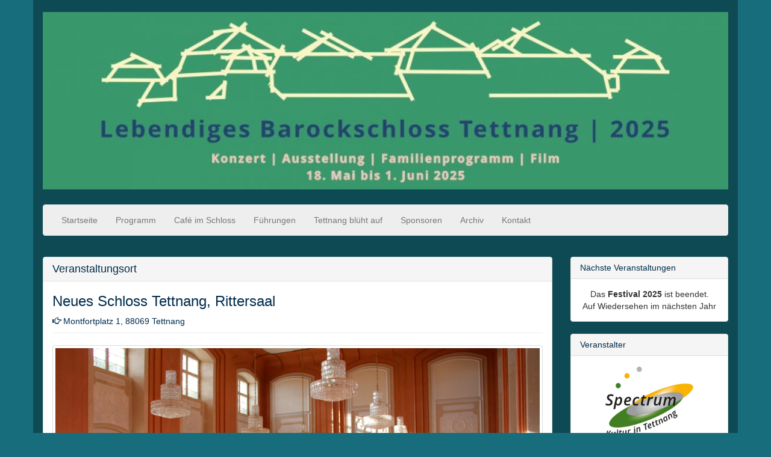

--- FILE ---
content_type: text/html; charset=UTF-8
request_url: https://lebendiges-barockschloss.de/locations/rittersaal-im-neuen-schloss/
body_size: 8341
content:
<!DOCTYPE html>
<html lang="de">
<head>
<meta charset="UTF-8">
<meta name="viewport" content="width=device-width, initial-scale=1.0">
<title>Neues Schloss Tettnang, Rittersaal | Lebendiges Barockschloss Tettnang</title>

<meta name="description" content="Veranstaltungen in Tettnang" />
<meta name="keywords" content="Tettnang, Kultur, Veranstaltung, Konzert, Ausstellung, Lesung, Literatur, Kleinkunst, Oberschwaben, Bodensee, Barock, Barockschloss, Lebendiges Barockschloss, Barockschloss Festival, Kindertheater, Malerei,  Pop, Rock, Jazz, Bildende Kunst, Konzertabo, Konzertabonnement,  Bodenseekreis, Städtische Galerie im Schlosspark" />

<link rel="profile" href="http://gmpg.org/xfn/11">
<link rel="pingback" href="https://lebendiges-barockschloss.de/xmlrpc.php">

<link rel="shortcut icon" href="https://lebendiges-barockschloss.de/wp-content/themes/_tk-spectrum/favicons/favicon.ico" />
<link rel="apple-touch-icon" href="https://lebendiges-barockschloss.de/wp-content/themes/_tk-spectrum/favicons/apple-touch-icon.png" />

<meta name='robots' content='max-image-preview:large' />
<link rel="alternate" type="application/rss+xml" title="Lebendiges Barockschloss Tettnang &raquo; Feed" href="https://lebendiges-barockschloss.de/feed/" />
<link rel="alternate" type="application/rss+xml" title="Lebendiges Barockschloss Tettnang &raquo; Kommentar-Feed" href="https://lebendiges-barockschloss.de/comments/feed/" />
<script type="text/javascript">
/* <![CDATA[ */
window._wpemojiSettings = {"baseUrl":"https:\/\/s.w.org\/images\/core\/emoji\/14.0.0\/72x72\/","ext":".png","svgUrl":"https:\/\/s.w.org\/images\/core\/emoji\/14.0.0\/svg\/","svgExt":".svg","source":{"concatemoji":"https:\/\/lebendiges-barockschloss.de\/wp-includes\/js\/wp-emoji-release.min.js?ver=6.4.7"}};
/*! This file is auto-generated */
!function(i,n){var o,s,e;function c(e){try{var t={supportTests:e,timestamp:(new Date).valueOf()};sessionStorage.setItem(o,JSON.stringify(t))}catch(e){}}function p(e,t,n){e.clearRect(0,0,e.canvas.width,e.canvas.height),e.fillText(t,0,0);var t=new Uint32Array(e.getImageData(0,0,e.canvas.width,e.canvas.height).data),r=(e.clearRect(0,0,e.canvas.width,e.canvas.height),e.fillText(n,0,0),new Uint32Array(e.getImageData(0,0,e.canvas.width,e.canvas.height).data));return t.every(function(e,t){return e===r[t]})}function u(e,t,n){switch(t){case"flag":return n(e,"\ud83c\udff3\ufe0f\u200d\u26a7\ufe0f","\ud83c\udff3\ufe0f\u200b\u26a7\ufe0f")?!1:!n(e,"\ud83c\uddfa\ud83c\uddf3","\ud83c\uddfa\u200b\ud83c\uddf3")&&!n(e,"\ud83c\udff4\udb40\udc67\udb40\udc62\udb40\udc65\udb40\udc6e\udb40\udc67\udb40\udc7f","\ud83c\udff4\u200b\udb40\udc67\u200b\udb40\udc62\u200b\udb40\udc65\u200b\udb40\udc6e\u200b\udb40\udc67\u200b\udb40\udc7f");case"emoji":return!n(e,"\ud83e\udef1\ud83c\udffb\u200d\ud83e\udef2\ud83c\udfff","\ud83e\udef1\ud83c\udffb\u200b\ud83e\udef2\ud83c\udfff")}return!1}function f(e,t,n){var r="undefined"!=typeof WorkerGlobalScope&&self instanceof WorkerGlobalScope?new OffscreenCanvas(300,150):i.createElement("canvas"),a=r.getContext("2d",{willReadFrequently:!0}),o=(a.textBaseline="top",a.font="600 32px Arial",{});return e.forEach(function(e){o[e]=t(a,e,n)}),o}function t(e){var t=i.createElement("script");t.src=e,t.defer=!0,i.head.appendChild(t)}"undefined"!=typeof Promise&&(o="wpEmojiSettingsSupports",s=["flag","emoji"],n.supports={everything:!0,everythingExceptFlag:!0},e=new Promise(function(e){i.addEventListener("DOMContentLoaded",e,{once:!0})}),new Promise(function(t){var n=function(){try{var e=JSON.parse(sessionStorage.getItem(o));if("object"==typeof e&&"number"==typeof e.timestamp&&(new Date).valueOf()<e.timestamp+604800&&"object"==typeof e.supportTests)return e.supportTests}catch(e){}return null}();if(!n){if("undefined"!=typeof Worker&&"undefined"!=typeof OffscreenCanvas&&"undefined"!=typeof URL&&URL.createObjectURL&&"undefined"!=typeof Blob)try{var e="postMessage("+f.toString()+"("+[JSON.stringify(s),u.toString(),p.toString()].join(",")+"));",r=new Blob([e],{type:"text/javascript"}),a=new Worker(URL.createObjectURL(r),{name:"wpTestEmojiSupports"});return void(a.onmessage=function(e){c(n=e.data),a.terminate(),t(n)})}catch(e){}c(n=f(s,u,p))}t(n)}).then(function(e){for(var t in e)n.supports[t]=e[t],n.supports.everything=n.supports.everything&&n.supports[t],"flag"!==t&&(n.supports.everythingExceptFlag=n.supports.everythingExceptFlag&&n.supports[t]);n.supports.everythingExceptFlag=n.supports.everythingExceptFlag&&!n.supports.flag,n.DOMReady=!1,n.readyCallback=function(){n.DOMReady=!0}}).then(function(){return e}).then(function(){var e;n.supports.everything||(n.readyCallback(),(e=n.source||{}).concatemoji?t(e.concatemoji):e.wpemoji&&e.twemoji&&(t(e.twemoji),t(e.wpemoji)))}))}((window,document),window._wpemojiSettings);
/* ]]> */
</script>
<link rel='stylesheet' id='bootstrap-css' href='https://lebendiges-barockschloss.de/wp-content/plugins/easy-bootstrap-shortcodes/styles/bootstrap.min.css?ver=6.4.7' type='text/css' media='all' />
<link rel='stylesheet' id='bootstrap-fa-icon-css' href='https://lebendiges-barockschloss.de/wp-content/plugins/easy-bootstrap-shortcodes/styles/font-awesome.min.css?ver=6.4.7' type='text/css' media='all' />
<style id='wp-emoji-styles-inline-css' type='text/css'>

	img.wp-smiley, img.emoji {
		display: inline !important;
		border: none !important;
		box-shadow: none !important;
		height: 1em !important;
		width: 1em !important;
		margin: 0 0.07em !important;
		vertical-align: -0.1em !important;
		background: none !important;
		padding: 0 !important;
	}
</style>
<link rel='stylesheet' id='wp-block-library-css' href='https://lebendiges-barockschloss.de/wp-includes/css/dist/block-library/style.min.css?ver=6.4.7' type='text/css' media='all' />
<style id='classic-theme-styles-inline-css' type='text/css'>
/*! This file is auto-generated */
.wp-block-button__link{color:#fff;background-color:#32373c;border-radius:9999px;box-shadow:none;text-decoration:none;padding:calc(.667em + 2px) calc(1.333em + 2px);font-size:1.125em}.wp-block-file__button{background:#32373c;color:#fff;text-decoration:none}
</style>
<style id='global-styles-inline-css' type='text/css'>
body{--wp--preset--color--black: #000000;--wp--preset--color--cyan-bluish-gray: #abb8c3;--wp--preset--color--white: #ffffff;--wp--preset--color--pale-pink: #f78da7;--wp--preset--color--vivid-red: #cf2e2e;--wp--preset--color--luminous-vivid-orange: #ff6900;--wp--preset--color--luminous-vivid-amber: #fcb900;--wp--preset--color--light-green-cyan: #7bdcb5;--wp--preset--color--vivid-green-cyan: #00d084;--wp--preset--color--pale-cyan-blue: #8ed1fc;--wp--preset--color--vivid-cyan-blue: #0693e3;--wp--preset--color--vivid-purple: #9b51e0;--wp--preset--gradient--vivid-cyan-blue-to-vivid-purple: linear-gradient(135deg,rgba(6,147,227,1) 0%,rgb(155,81,224) 100%);--wp--preset--gradient--light-green-cyan-to-vivid-green-cyan: linear-gradient(135deg,rgb(122,220,180) 0%,rgb(0,208,130) 100%);--wp--preset--gradient--luminous-vivid-amber-to-luminous-vivid-orange: linear-gradient(135deg,rgba(252,185,0,1) 0%,rgba(255,105,0,1) 100%);--wp--preset--gradient--luminous-vivid-orange-to-vivid-red: linear-gradient(135deg,rgba(255,105,0,1) 0%,rgb(207,46,46) 100%);--wp--preset--gradient--very-light-gray-to-cyan-bluish-gray: linear-gradient(135deg,rgb(238,238,238) 0%,rgb(169,184,195) 100%);--wp--preset--gradient--cool-to-warm-spectrum: linear-gradient(135deg,rgb(74,234,220) 0%,rgb(151,120,209) 20%,rgb(207,42,186) 40%,rgb(238,44,130) 60%,rgb(251,105,98) 80%,rgb(254,248,76) 100%);--wp--preset--gradient--blush-light-purple: linear-gradient(135deg,rgb(255,206,236) 0%,rgb(152,150,240) 100%);--wp--preset--gradient--blush-bordeaux: linear-gradient(135deg,rgb(254,205,165) 0%,rgb(254,45,45) 50%,rgb(107,0,62) 100%);--wp--preset--gradient--luminous-dusk: linear-gradient(135deg,rgb(255,203,112) 0%,rgb(199,81,192) 50%,rgb(65,88,208) 100%);--wp--preset--gradient--pale-ocean: linear-gradient(135deg,rgb(255,245,203) 0%,rgb(182,227,212) 50%,rgb(51,167,181) 100%);--wp--preset--gradient--electric-grass: linear-gradient(135deg,rgb(202,248,128) 0%,rgb(113,206,126) 100%);--wp--preset--gradient--midnight: linear-gradient(135deg,rgb(2,3,129) 0%,rgb(40,116,252) 100%);--wp--preset--font-size--small: 13px;--wp--preset--font-size--medium: 20px;--wp--preset--font-size--large: 36px;--wp--preset--font-size--x-large: 42px;--wp--preset--spacing--20: 0.44rem;--wp--preset--spacing--30: 0.67rem;--wp--preset--spacing--40: 1rem;--wp--preset--spacing--50: 1.5rem;--wp--preset--spacing--60: 2.25rem;--wp--preset--spacing--70: 3.38rem;--wp--preset--spacing--80: 5.06rem;--wp--preset--shadow--natural: 6px 6px 9px rgba(0, 0, 0, 0.2);--wp--preset--shadow--deep: 12px 12px 50px rgba(0, 0, 0, 0.4);--wp--preset--shadow--sharp: 6px 6px 0px rgba(0, 0, 0, 0.2);--wp--preset--shadow--outlined: 6px 6px 0px -3px rgba(255, 255, 255, 1), 6px 6px rgba(0, 0, 0, 1);--wp--preset--shadow--crisp: 6px 6px 0px rgba(0, 0, 0, 1);}:where(.is-layout-flex){gap: 0.5em;}:where(.is-layout-grid){gap: 0.5em;}body .is-layout-flow > .alignleft{float: left;margin-inline-start: 0;margin-inline-end: 2em;}body .is-layout-flow > .alignright{float: right;margin-inline-start: 2em;margin-inline-end: 0;}body .is-layout-flow > .aligncenter{margin-left: auto !important;margin-right: auto !important;}body .is-layout-constrained > .alignleft{float: left;margin-inline-start: 0;margin-inline-end: 2em;}body .is-layout-constrained > .alignright{float: right;margin-inline-start: 2em;margin-inline-end: 0;}body .is-layout-constrained > .aligncenter{margin-left: auto !important;margin-right: auto !important;}body .is-layout-constrained > :where(:not(.alignleft):not(.alignright):not(.alignfull)){max-width: var(--wp--style--global--content-size);margin-left: auto !important;margin-right: auto !important;}body .is-layout-constrained > .alignwide{max-width: var(--wp--style--global--wide-size);}body .is-layout-flex{display: flex;}body .is-layout-flex{flex-wrap: wrap;align-items: center;}body .is-layout-flex > *{margin: 0;}body .is-layout-grid{display: grid;}body .is-layout-grid > *{margin: 0;}:where(.wp-block-columns.is-layout-flex){gap: 2em;}:where(.wp-block-columns.is-layout-grid){gap: 2em;}:where(.wp-block-post-template.is-layout-flex){gap: 1.25em;}:where(.wp-block-post-template.is-layout-grid){gap: 1.25em;}.has-black-color{color: var(--wp--preset--color--black) !important;}.has-cyan-bluish-gray-color{color: var(--wp--preset--color--cyan-bluish-gray) !important;}.has-white-color{color: var(--wp--preset--color--white) !important;}.has-pale-pink-color{color: var(--wp--preset--color--pale-pink) !important;}.has-vivid-red-color{color: var(--wp--preset--color--vivid-red) !important;}.has-luminous-vivid-orange-color{color: var(--wp--preset--color--luminous-vivid-orange) !important;}.has-luminous-vivid-amber-color{color: var(--wp--preset--color--luminous-vivid-amber) !important;}.has-light-green-cyan-color{color: var(--wp--preset--color--light-green-cyan) !important;}.has-vivid-green-cyan-color{color: var(--wp--preset--color--vivid-green-cyan) !important;}.has-pale-cyan-blue-color{color: var(--wp--preset--color--pale-cyan-blue) !important;}.has-vivid-cyan-blue-color{color: var(--wp--preset--color--vivid-cyan-blue) !important;}.has-vivid-purple-color{color: var(--wp--preset--color--vivid-purple) !important;}.has-black-background-color{background-color: var(--wp--preset--color--black) !important;}.has-cyan-bluish-gray-background-color{background-color: var(--wp--preset--color--cyan-bluish-gray) !important;}.has-white-background-color{background-color: var(--wp--preset--color--white) !important;}.has-pale-pink-background-color{background-color: var(--wp--preset--color--pale-pink) !important;}.has-vivid-red-background-color{background-color: var(--wp--preset--color--vivid-red) !important;}.has-luminous-vivid-orange-background-color{background-color: var(--wp--preset--color--luminous-vivid-orange) !important;}.has-luminous-vivid-amber-background-color{background-color: var(--wp--preset--color--luminous-vivid-amber) !important;}.has-light-green-cyan-background-color{background-color: var(--wp--preset--color--light-green-cyan) !important;}.has-vivid-green-cyan-background-color{background-color: var(--wp--preset--color--vivid-green-cyan) !important;}.has-pale-cyan-blue-background-color{background-color: var(--wp--preset--color--pale-cyan-blue) !important;}.has-vivid-cyan-blue-background-color{background-color: var(--wp--preset--color--vivid-cyan-blue) !important;}.has-vivid-purple-background-color{background-color: var(--wp--preset--color--vivid-purple) !important;}.has-black-border-color{border-color: var(--wp--preset--color--black) !important;}.has-cyan-bluish-gray-border-color{border-color: var(--wp--preset--color--cyan-bluish-gray) !important;}.has-white-border-color{border-color: var(--wp--preset--color--white) !important;}.has-pale-pink-border-color{border-color: var(--wp--preset--color--pale-pink) !important;}.has-vivid-red-border-color{border-color: var(--wp--preset--color--vivid-red) !important;}.has-luminous-vivid-orange-border-color{border-color: var(--wp--preset--color--luminous-vivid-orange) !important;}.has-luminous-vivid-amber-border-color{border-color: var(--wp--preset--color--luminous-vivid-amber) !important;}.has-light-green-cyan-border-color{border-color: var(--wp--preset--color--light-green-cyan) !important;}.has-vivid-green-cyan-border-color{border-color: var(--wp--preset--color--vivid-green-cyan) !important;}.has-pale-cyan-blue-border-color{border-color: var(--wp--preset--color--pale-cyan-blue) !important;}.has-vivid-cyan-blue-border-color{border-color: var(--wp--preset--color--vivid-cyan-blue) !important;}.has-vivid-purple-border-color{border-color: var(--wp--preset--color--vivid-purple) !important;}.has-vivid-cyan-blue-to-vivid-purple-gradient-background{background: var(--wp--preset--gradient--vivid-cyan-blue-to-vivid-purple) !important;}.has-light-green-cyan-to-vivid-green-cyan-gradient-background{background: var(--wp--preset--gradient--light-green-cyan-to-vivid-green-cyan) !important;}.has-luminous-vivid-amber-to-luminous-vivid-orange-gradient-background{background: var(--wp--preset--gradient--luminous-vivid-amber-to-luminous-vivid-orange) !important;}.has-luminous-vivid-orange-to-vivid-red-gradient-background{background: var(--wp--preset--gradient--luminous-vivid-orange-to-vivid-red) !important;}.has-very-light-gray-to-cyan-bluish-gray-gradient-background{background: var(--wp--preset--gradient--very-light-gray-to-cyan-bluish-gray) !important;}.has-cool-to-warm-spectrum-gradient-background{background: var(--wp--preset--gradient--cool-to-warm-spectrum) !important;}.has-blush-light-purple-gradient-background{background: var(--wp--preset--gradient--blush-light-purple) !important;}.has-blush-bordeaux-gradient-background{background: var(--wp--preset--gradient--blush-bordeaux) !important;}.has-luminous-dusk-gradient-background{background: var(--wp--preset--gradient--luminous-dusk) !important;}.has-pale-ocean-gradient-background{background: var(--wp--preset--gradient--pale-ocean) !important;}.has-electric-grass-gradient-background{background: var(--wp--preset--gradient--electric-grass) !important;}.has-midnight-gradient-background{background: var(--wp--preset--gradient--midnight) !important;}.has-small-font-size{font-size: var(--wp--preset--font-size--small) !important;}.has-medium-font-size{font-size: var(--wp--preset--font-size--medium) !important;}.has-large-font-size{font-size: var(--wp--preset--font-size--large) !important;}.has-x-large-font-size{font-size: var(--wp--preset--font-size--x-large) !important;}
.wp-block-navigation a:where(:not(.wp-element-button)){color: inherit;}
:where(.wp-block-post-template.is-layout-flex){gap: 1.25em;}:where(.wp-block-post-template.is-layout-grid){gap: 1.25em;}
:where(.wp-block-columns.is-layout-flex){gap: 2em;}:where(.wp-block-columns.is-layout-grid){gap: 2em;}
.wp-block-pullquote{font-size: 1.5em;line-height: 1.6;}
</style>
<link rel='stylesheet' id='contact-form-7-css' href='https://lebendiges-barockschloss.de/wp-content/plugins/contact-form-7/includes/css/styles.css?ver=5.8.6' type='text/css' media='all' />
<link rel='stylesheet' id='_tk-style-css' href='https://lebendiges-barockschloss.de/wp-content/themes/_tk-spectrum/style.css?ver=6.4.7' type='text/css' media='all' />
<link rel='stylesheet' id='_tk-bootstrap-css' href='https://lebendiges-barockschloss.de/wp-content/themes/_tk-spectrum/includes/resources/bootstrap/css/bootstrap.min.css?ver=6.4.7' type='text/css' media='all' />
<link rel='stylesheet' id='_tk-glyphicons-css' href='https://lebendiges-barockschloss.de/wp-content/themes/_tk-spectrum/includes/resources/glyphicons/css/bootstrap-glyphicons.css?ver=6.4.7' type='text/css' media='all' />
<link rel='stylesheet' id='ebs_dynamic_css-css' href='https://lebendiges-barockschloss.de/wp-content/plugins/easy-bootstrap-shortcodes/styles/ebs_dynamic_css.php?ver=6.4.7' type='text/css' media='all' />
<script type="text/javascript" src="https://lebendiges-barockschloss.de/wp-includes/js/jquery/jquery.min.js?ver=3.7.1" id="jquery-core-js"></script>
<script type="text/javascript" src="https://lebendiges-barockschloss.de/wp-includes/js/jquery/jquery-migrate.min.js?ver=3.4.1" id="jquery-migrate-js"></script>
<script type="text/javascript" src="https://lebendiges-barockschloss.de/wp-content/plugins/easy-bootstrap-shortcodes/js/bootstrap.min.js?ver=6.4.7" id="bootstrap-js"></script>
<script type="text/javascript" src="https://lebendiges-barockschloss.de/wp-content/themes/_tk-spectrum/includes/resources/bootstrap/js/bootstrap.min.js?ver=6.4.7" id="_tk-bootstrapjs-js"></script>
<script type="text/javascript" src="https://lebendiges-barockschloss.de/wp-content/themes/_tk-spectrum/includes/js/bootstrap-wp.js?ver=6.4.7" id="_tk-bootstrapwp-js"></script>
<link rel="https://api.w.org/" href="https://lebendiges-barockschloss.de/wp-json/" /><link rel="EditURI" type="application/rsd+xml" title="RSD" href="https://lebendiges-barockschloss.de/xmlrpc.php?rsd" />
<meta name="generator" content="WordPress 6.4.7" />
<link rel="canonical" href="https://lebendiges-barockschloss.de/locations/rittersaal-im-neuen-schloss/" />
<link rel='shortlink' href='https://lebendiges-barockschloss.de/?p=283' />
<link rel="alternate" type="application/json+oembed" href="https://lebendiges-barockschloss.de/wp-json/oembed/1.0/embed?url=https%3A%2F%2Flebendiges-barockschloss.de%2Flocations%2Frittersaal-im-neuen-schloss%2F" />
<link rel="alternate" type="text/xml+oembed" href="https://lebendiges-barockschloss.de/wp-json/oembed/1.0/embed?url=https%3A%2F%2Flebendiges-barockschloss.de%2Flocations%2Frittersaal-im-neuen-schloss%2F&#038;format=xml" />
        <!-- IE Fix for HTML5 Tags -->
        <!--[if lt IE 9]>
        <script src="http://html5shiv.googlecode.com/svn/trunk/html5.js"></script>
        <![endif]-->
        	<style type="text/css">
			.site-title,
		.site-description {
			position: absolute;
			clip: rect(1px, 1px, 1px, 1px);
		}
		</style>
	<style type="text/css" id="custom-background-css">
body.custom-background { background-color: #186d7d; }
</style>
				<script>
			/* <![CDATA[ */
				var isc_front_data =
				{
					caption_position : 'top-left',
				}
			/* ]]> */
			</script>
			<style>
				.isc-source { position: relative; display: inline-block; line-height: initial; }
				.wp-block-cover .isc-source { position: static; }
								span.isc-source-text a { display: inline; color: #fff; }
							</style>
					<style type="text/css" id="wp-custom-css">
			 .container { background: #0E4A53; border-right: 1px solid #0E4A53; border-left: 1px solid #0E4A53; }

.highlight {
	color: #176d7c; !important
}

.no-border {
	border:none !important;
}
		</style>
		</head>

<body class="locations-template-default single single-locations postid-283 custom-background">
		
<header id="masthead" class="site-header" role="banner">
	<div class="container">
		<div class="row">
			<div class="site-header-inner col-12">
				<a href="https://lebendiges-barockschloss.de">
					<!-- <img src="https://lebendiges-barockschloss.de/wp-content/themes/_tk-spectrum/images/spectrum_logo_test.png" width="300" class="site-branding" /> -->
					<!-- <img src="https://lebendiges-barockschloss.de/wp-content/themes/_tk-spectrum/images/spectrumkl.gif" width="133" class="site-branding" /> -->
				</a>
					
									<br />
					<a href="https://lebendiges-barockschloss.de/" title="Lebendiges Barockschloss Tettnang" rel="home">
						<img src="https://lebendiges-barockschloss.de/wp-content/uploads/2025/03/cropped-Titelseite-LBT-2025-1.jpg" width="1170" height="303" alt="">
					</a>
								
				
				<div class="site-branding">
					<h1 class="site-title"><a href="https://lebendiges-barockschloss.de/" title="Lebendiges Barockschloss Tettnang" rel="home">Lebendiges Barockschloss Tettnang</a></h1>
					<h4 class="site-description"></h4>
				</div>
						
			</div>
		</div>
	</div><!-- .container -->
</header><!-- #masthead -->
		
<nav class="site-navigation">		
	<div class="container">
		<div class="row">
			<div class="site-navigation-inner col-12">
				<div class="navbar navbar-default">
				    <!-- .navbar-toggle is used as the toggle for collapsed navbar content -->
				    <button type="button" class="navbar-toggle" data-toggle="collapse" data-target=".navbar-responsive-collapse">
				      <span class="icon-bar"></span>
				      <span class="icon-bar"></span>
				      <span class="icon-bar"></span>
				    </button>
				
				    <!-- Your site title as branding in the menu -->
				    
				    <!-- 
				    <a class="navbar-brand" href="https://lebendiges-barockschloss.de/" title="Lebendiges Barockschloss Tettnang" rel="home">Lebendiges Barockschloss Tettnang</a>
				    //-->
				    
				    <!-- The WordPress Menu goes here -->
				       <div class="nav-collapse collapse navbar-responsive-collapse"><ul id="main-menu" class="nav navbar-nav"><li id="menu-item-189" class="menu-item menu-item-type-post_type menu-item-object-page menu-item-home menu-item-189"><a href="https://lebendiges-barockschloss.de/">Startseite</a></li>
<li id="menu-item-190" class="menu-item menu-item-type-post_type menu-item-object-page menu-item-190"><a href="https://lebendiges-barockschloss.de/programm/">Programm</a></li>
<li id="menu-item-195" class="menu-item menu-item-type-post_type menu-item-object-page menu-item-195"><a href="https://lebendiges-barockschloss.de/cafe/">Café im Schloss</a></li>
<li id="menu-item-196" class="menu-item menu-item-type-post_type menu-item-object-page menu-item-196"><a href="https://lebendiges-barockschloss.de/fuehrungen/">Führungen</a></li>
<li id="menu-item-1125" class="menu-item menu-item-type-post_type menu-item-object-page menu-item-1125"><a href="https://lebendiges-barockschloss.de/tettnang-bewegt-sich-im-mai/">Tettnang blüht auf</a></li>
<li id="menu-item-198" class="menu-item menu-item-type-post_type menu-item-object-page menu-item-198"><a href="https://lebendiges-barockschloss.de/sponsoren/">Sponsoren</a></li>
<li id="menu-item-194" class="menu-item menu-item-type-post_type menu-item-object-page menu-item-194"><a href="https://lebendiges-barockschloss.de/archiv/">Archiv</a></li>
<li id="menu-item-197" class="menu-item menu-item-type-post_type menu-item-object-page menu-item-197"><a href="https://lebendiges-barockschloss.de/kontakt/">Kontakt</a></li>
</ul></div>				
				</div><!-- .navbar -->
			</div>
		</div>
	</div><!-- .container -->
</nav><!-- .site-navigation -->

<div class="main-content">	
	<div class="container">
		<div class="row">
				
			


	<div class="main-content-inner col-xs-12 col-sm-12 col-md-6 col-lg-9">

	
		
<article id="post-283" class="panel post-283 locations type-locations status-publish hentry">
	
	<h4 class="panel-heading">Veranstaltungsort</h4>

	<header class="page-header">
		<h3 class="page-title green">Neues Schloss Tettnang, Rittersaal</h3>
		
		
		

		<div class="entry-meta">
		
			<span class='green'><i class='glyphicon glyphicon-hand-right'></i> Montfortplatz 1, 88069 Tettnang</span>
		</div><!-- .entry-meta -->
	</header><!-- .entry-header -->

	<div class="entry-content">
		
		
		


					<img src="https://lebendiges-barockschloss.de/wp-content/uploads/2016/12/orte_rittersaal.jpg" alt="Neues Schloss Tettnang, Rittersaal">
			<p><p>Der Rittersaal im Neuen Schloss ist der zentrale Veranstaltungsort von Spectrum &#8211; Kultur in Tettnang. Mit einer Bestuhlung von maximal 196 Plätzen bietet er die Kulisse für unsere &#8222;Internationalen Schlosskonzerte&#8220;, für die Reihe &#8222;Jazz im Schloss&#8220; und auch die meisten der Veranstaltungen unseres Festivals &#8222;Lebendiges Barockschloss Tettnang&#8220;. Darüber hinaus wird der Saal dieses barocken Baudenkmals für Kleinkunst-, Theater- oder Literaturveranstaltungen genutzt.</p><br />
</p>			
			<hr />
			<p><strong>Karte:</strong></p>	
			<iframe src="https://www.google.com/maps/embed?pb=!1m14!1m8!1m3!1d2686.700210870628!2d9.58629!3d47.670820000000006!3m2!1i1024!2i768!4f13.1!3m3!1m2!1s0x479b07853e00a3cd%3A0x6216ace5dce7171!2sMontfortstra%C3%9Fe+1!5e0!3m2!1sde!2sde!4v1398417417345" width="600" height="450" frameborder="0" style="border:0"></iframe>			
			
		
		
						
		<hr />
			</div><!-- .entry-content -->

	<footer class="entry-meta">
		
			</footer><!-- .entry-meta -->
</article><!-- #post-## -->
		

				
		<nav role="navigation" id="nav-below" class="post-navigation">
				<h1 class="screen-reader-text">Post navigation</h1>
					<div class="pager">
					<div class="btn btn-default">
						<a href="javascript:history.back();" rel="prev">
						<span class="meta-nav">&larr;</span> Zurück zur Veranstaltung</a>
					</div>				
					</div>
		</nav><!-- #nav-below -->
		
		
	
	
	</div><!-- close .main-content-inner -->
	
	<div class="sidebar col-xs-12 col-sm-12 col-lg-3">

				<div class="sidebar-padder">

						
    <div class="panel">
    <h5 class="panel-heading">Nächste Veranstaltungen</h5>    <div class='text-center'>Das <strong>Festival 2025</strong> ist beendet. <br />Auf Wiedersehen im nächsten Jahr</div>	
    </div><div class="panel"><h5 class="panel-heading">Veranstalter</h5>			<div class="textwidget"><p><a href="https://www.spectrum-kultur-in-tettnang.de/" target="_blank" title="Spectrum | Kultur in Tettnang" rel="noopener"><img src="https://spectrum-kultur-in-tettnang.de/barockschloss_wp/wp-content/uploads/2016/12/spectrum_logo.png" width="150" class="aligncenter"  /></a></p>
</div>
		</div><div class="panel"><h5 class="panel-heading">Hauptsponsor</h5>			<div class="textwidget"><p><img src="https://spectrum-kultur-in-tettnang.de/barockschloss_wp/wp-content/uploads/2016/12/ifm_logo.png" width="150" class="aligncenter" /></p>
</div>
		</div><div class="panel"><h5 class="panel-heading">Besuchen Sie uns</h5>			<div class="textwidget"><a href="http://www.facebook.com/spectrumkulturintettnang" target="_blank" title="Besuchen Sie uns auch auf Facebook" rel="noopener"><img src="https://lebendiges-barockschloss.de/wp-content/uploads/2024/01/f_logo_RGB-Blue_1001.png" alt="Facebook" width="100" class="alignnone size-full wp-image-36" /></a>

 

<a href="http://www.instagram.com/spectrumkulturintettnang" target="_blank" title="Besuchen Sie uns auch auf Instagram" rel="noopener"><img src="https://www.lebendiges-barockschloss.de/wp-content/uploads/2024/01/Instagram_Glyph_Gradient_klein.png" alt="Instagram" width="100" class="alignnone size-full wp-image-36" /></a>

</div>
		</div><div class="panel"><h5 class="panel-heading">Tickets</h5>			<div class="textwidget"><p>Tickets für alle Veranstaltungen einfach und bequem von zuhause aus kaufen:<br />
<a href="https://www.reservix.de/off/login_check.php?id=c6ec16e8cf3cd5077514ebef590a1f763d4616b372ef8900411779bf6bedf213&vID=4327" target="_blank" rel="noopener"><img src="https://www.spectrum-kultur-in-tettnang.de/wp-content/uploads/2017/08/Ticketingpartner-Schrift-Weiss-150x100.jpg" alt="Reservix Tickets" width="230" height="145" class="alignnone size-full wp-image-36" /></a></p>
</div>
		</div>			
		</div><!-- close .sidebar-padder -->
			</div><!-- close .*-inner (main-content or sidebar, depending if sidebar is used) -->
		</div><!-- close .row -->
	</div><!-- close .container -->
</div><!-- close .main-content -->

<footer id="colophon" class="site-footer" role="contentinfo">
	<div class="container">
		<div class="row">
			<div class="site-footer-inner col-12">
			
		
				<hr />
				
								
				<div class="pull-left"><small>&copy; 2016-2025 &middot; Spectrum | Kultur in Tettnang </small></div>
				<div class="pull-right">
					<small>
                                        <a href="https://lebendiges-barockschloss.de/datenschutz" title="Datenschutz">Datenschutz</a> | 
					<a href="https://lebendiges-barockschloss.de/impressum" title="Impressum">Impressum</a>
			
					</small>
				</div>
			
			</div>	
		</div>
	</div><!-- close .container -->
</footer><!-- close #colophon -->

<script type="text/javascript" src="https://lebendiges-barockschloss.de/wp-content/plugins/contact-form-7/includes/swv/js/index.js?ver=5.8.6" id="swv-js"></script>
<script type="text/javascript" id="contact-form-7-js-extra">
/* <![CDATA[ */
var wpcf7 = {"api":{"root":"https:\/\/lebendiges-barockschloss.de\/wp-json\/","namespace":"contact-form-7\/v1"}};
/* ]]> */
</script>
<script type="text/javascript" src="https://lebendiges-barockschloss.de/wp-content/plugins/contact-form-7/includes/js/index.js?ver=5.8.6" id="contact-form-7-js"></script>
<script type="text/javascript" src="https://lebendiges-barockschloss.de/wp-content/themes/_tk-spectrum/includes/js/skip-link-focus-fix.js?ver=20130115" id="_tk-skip-link-focus-fix-js"></script>
<script type="text/javascript" src="https://lebendiges-barockschloss.de/wp-content/plugins/image-source-control-isc/public/assets/js/captions.js?ver=2.18.1" id="isc_caption-js"></script>

</body>
</html>